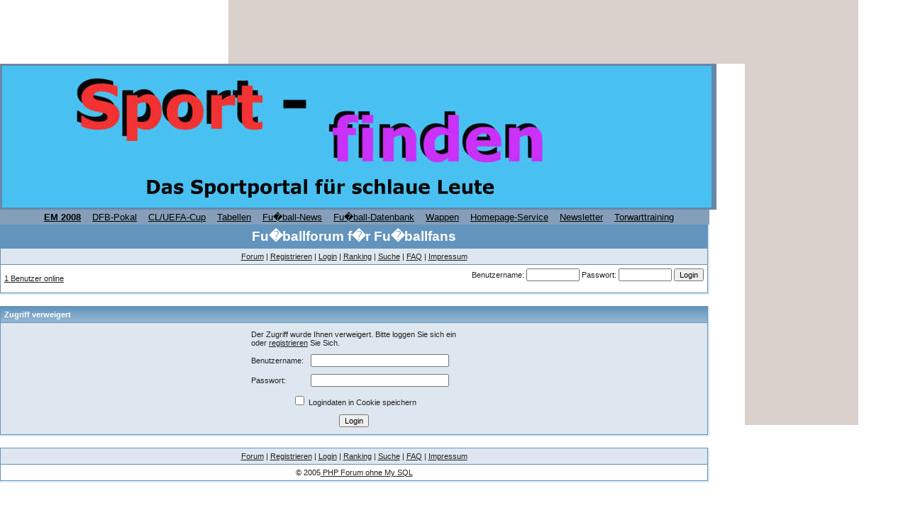

--- FILE ---
content_type: text/html; charset=UTF-8
request_url: https://www.sport-finden.de/forum/post.php?do=beitragneu&board=0&thema=21
body_size: 2449
content:
<html><head><meta http-equiv="Content-Type" content="text/html; charset=iso-8859-1"><meta name="Author" content="GL-SH Deaf Forum Script - www.frank-karau.de"><meta name="Keywords" CONTENT=""><meta name="Description" CONTENT=" ..."><meta http-equiv="cache-control" content="no-cache"><meta name="robots" content="noindex, follow"><TITLE>Sportforum Fu�ballforum &raquo; Fu�ball 1. Bundesliga &raquo; </TITLE><link rel="alternate" type="application/atom+xml" title="Sportforum Fu�ballforum" href="http://www.fussballforum.sport-finden.de/rss.php"><link rel=stylesheet type="text/css" href="styles/default/text.css"></head><body><table height=90 border=0>
<tr><td>
</td></tr></table>

<body marginwidth="0" marginheight="0" topmargin="0" leftmargin="0">



<table bgcolor="#6888A8" border=0 width=1000>
<tr>
<td>
<a href="http://www.sport-finden.de"><img src="http://www.sport-finden.de/banner3.jpg" cellpadding=0 cellspacing=0 border=0 alt="sport-finden.de Das Fu�ballportal Fu�ball-News, Ergebnisse, Tabellen, Statistiken Bundesliga"></a>
<td><center>
<script type='text/javascript'>
<!--
document.write('<script type="text/javascript" src="http://ad.adnet.de/adj.php?s=7717;wxh=468x60|728x90;t=_blank;cb='+(Math.random()*10000000)+'"><'+'/script>');
//-->
</script>
</td></tr></table>
<table bgcolor="#859FBA" border=0 width=1000>
<tr>
<td>
<center>
<font size=2>
<font face="Verdana, Arial, Helvetica, sans-serif">
&nbsp;&nbsp;&nbsp;<a href="http://www.fussball-em-statistik.de/fussball_europameisterschaft_2008_oesterreichschweiz.shtml"><font color=black><b>EM 2008</b></a>
&nbsp;&nbsp;&nbsp;<a href="http://www.sport-finden.de/statistiken/dfbpokal.shtml"><font color=black>DFB-Pokal</a>
&nbsp;&nbsp;&nbsp;<a href="http://www.sport-finden.de/statistiken/international.shtml"><font color=black>CL/UEFA-Cup</a>
&nbsp;&nbsp;&nbsp;<a href="http://www.sport-finden.de/tabellen_uebersicht.shtml"><font color=black>Tabellen</a>
&nbsp;&nbsp;&nbsp;<a href="http://www.sport-finden.de/berichte/sport_news_ablage.shtml"><font color=black>Fu�ball-News</a>
&nbsp;&nbsp;&nbsp;<a href="http://www.sport-finden.de/tabellen/datenbank.shtml"><font color=black>Fu�ball-Datenbank</a>
&nbsp;&nbsp;&nbsp;<a href="http://www.sport-finden.de/wappen/fussballwappen_datenbank.shtml"><font color=black>Wappen</a>
&nbsp;&nbsp;&nbsp;<a href="http://www.sport-finden.de/service.shtml"><font color=black>Homepage-Service</a>
&nbsp;&nbsp;&nbsp;<a href="http://www.sport-finden.de/newsletter.shtml"><font color=black>Newsletter</a>
&nbsp;&nbsp;&nbsp;<a href="http://www.torwarttraining.net"><font color=black>Torwarttraining</a>
</center>
</td></tr></table>


<table width=1000 cellspacing=0 cellpadding=0 border=0 class=bordercolor><tr><td>

	<table width=100% cellspacing=1 cellpadding=5 border=0>
	<tr><td class=header align=center>Fu�ballforum f�r Fu�ballfans</td></tr>
	<tr><td class=g><center><a href=./>Forum</a> | <a href=reg.php>Registrieren</a> | <a href=login.php>Login</a> | <a href=ranking.php>Ranking</a> |  <a href=search.php>Suche</a> | <a href=faq.php>FAQ</a> | <a href=impressum.php>Impressum</a></td></tr>
	<tr><td class=w>

		<table border=0 cellspacing=0 cellpadding=0 width=100%>
		<tr><td class=w><nobr><a href=index.php#statistik>1 Benutzer online</a></nobr>
		</td><td class=w align=right><form action="/forum/post.php?do=beitragneu&board=0&thema=21&action=login" name="login" method=post>Benutzername: <INPUT TYPE="TEXT" class="txt" NAME="name" SIZE="10" MAXLENGTH="20"> Passwort: <INPUT TYPE="PASSWORD" class="txt" NAME="passwd" SIZE="10" MAXLENGTH="20"> <INPUT TYPE="SUBMIT" class="btn" NAME="submit" VALUE="Login"></td></form>
		</td></form></tr></table>

	</td></tr></table>
</td></tr></table>
<p>


			<form action="/forum/post.php?do=beitragneu&board=0&thema=21&action=login" name="login" method=post>
			<table width=600 cellspacing=0 cellpadding=0 border=0 class=bordercolor><tr><td>
				<table width=100% cellspacing=1 cellpadding=5 border=0>
				<tr><td class=oben>Zugriff verweigert</td></tr>
				<tr><td class=g>
					<center><table width=300 cellspacing=0 cellpadding=5 border=0>
					<tr><td class=g colspan=2>Der Zugriff wurde Ihnen verweigert. Bitte loggen Sie sich ein oder <a href=reg.php>registrieren</a> Sie Sich.</td></tr>
					<tr><td class=g width=70>Benutzername:</td>
					<td class=g width=230><INPUT TYPE="TEXT" class="txt" NAME="name" SIZE="30" MAXLENGTH="30"></td></tr>
					<tr><td class=g>Passwort:</td>
					<td class=g><INPUT TYPE="password" class="txt" NAME="passwd" SIZE="30" MAXLENGTH="100"></td></tr>
					<tr><td class=g colspan=2><center><INPUT TYPE="CHECKBOX" NAME="cookie"> Logindaten in Cookie speichern</td></tr>
					<tr><td class=g colspan=2><center><INPUT TYPE="SUBMIT" class="btn" NAME="submit" VALUE="Login"></td></tr>
					</table>
				</td></tr></table>
			</td></tr></table>
			</form>
		<script language="JavaScript">

function user(id){
  userwind = open("user.php?id=" + id  + "&PHPSESSID=9b85f42e568510f6ca38fd8ef993d894","user","width=320,height=400,screenX=0,screenY=0,locationbar=no,menubar=no,scrollbars=yes");
  userwind.focus();
}
function user_mail(id){
  userwind = open("user_mail.php?id=" + id  + "&PHPSESSID=9b85f42e568510f6ca38fd8ef993d894","user","width=320,height=400,screenX=0,screenY=0,locationbar=no,menubar=no,scrollbars=yes");
  userwind.focus();
}
</script>

<p><table width=800 cellspacing=0 cellpadding=0 border=0 class=bordercolor><tr><td>

	<table width=100% cellspacing=1 cellpadding=5 border=0>
		<tr><td class=g><center><a href=./>Forum</a> | <a href=reg.php>Registrieren</a> | <a href=login.php>Login</a> | <a href=ranking.php>Ranking</a> |  <a href=search.php>Suche</a> | <a href=faq.php>FAQ</a> | <a href=impressum.php>Impressum</a></td></tr>
		<tr><td class=w><center>&copy; 2005<a href=http://www.frank-karau.de/ target=_blank> PHP Forum ohne My SQL</a>

		</center></td></tr>
	</table>
<center>
<script type="text/javascript">
    adscale_slot_id="NWJjYzA=";
</script>
<script type="text/javascript" src="http://js.adscale.de/getads.js"></script>
</td></tr></table>

<script type="text/javascript" src="http://ad.adnet.de/inText.js"></script>
<script type="text/javascript">
  keywordStyle.color="#ff6600";
  keywordStyle.border="";
  keywordStyle.textDecoration="underline";
  adnetMaxKeywords=15;
  adnetKwAutoCloseTimeout=7000;
  collectKeywords(document.body, 17307, 0);
</script>


<div id="ADNETwallBanner1" style="width:728px; height:90px; border:0px solid #DAD1CC ;background-color:#DAD1CC; position:absolute; top:0px; left:322px;">
</div>
<div id="ADNETwallBanner2" style="width:160px; height:600px; border:0px solid #DAD1CC ;background-color:#DAD1CC; position:absolute; top:0px; left:1050px;">
<!-- Website-Code Begin ADNET.de - 17077 - wallpaper -->
<script type="text/javascript">
<!--
cb=Math.random()*10000000;
document.write('<script type="text/javascript" src="http://ad.adnet.de/adj.php?s=17077;is_wall=1;banner1ID=ADNETwallBanner1;banner2ID=ADNETwallBanner2;banner1AltSec=7717;banner2AltSec=7716;wxh=468x1120|468x1160|728x1120|728x1160;t=_blank;cb=' + cb + '"></'+'script>');
//-->
</script>
<!-- Website-Code Ende ADNET --></div></body></html>


--- FILE ---
content_type: text/css
request_url: https://www.sport-finden.de/forum/styles/default/text.css
body_size: 1300
content:
/* normale Links */
A:link {text-decoration:underline; color:#222222;}
A:active {text-decoration:underline; color:#222222;}
A:visited {text-decoration:underline; color:#222222;}
A:hover {text-decoration:underline; color:#222222;}

/* Link im Bereich "oben" */
a.w:link {text-decoration:underline; color:#FFFFFF;}
a.w:active {text-decoration:underline; color:#FFFFFF;}
a.w:visited {text-decoration:underline; color:#FFFFFF;}
a.w:hover {text-decoration:underline; color:#FFFFFF;}


/* Bordercolor */
.bordercolor  { background-color: #6394BD; width:1000px; border-right:2px solid #DEE7EF;border-bottom:2px solid #DEE7EF;}


/* Farbe und Schrift der Tabellen */
td.header {background-color:#6394BD; font-family:Tahoma,Verdana,Arial; font-size:14pt; color:#FFFFFF; font-weight: bold; text-align:center;}
td.oben {background-color:#6394BD; font-family:Verdana,Arial; font-size:8pt; color:#FFFFFF; font-weight: bold; background-image:url("oben.jpg");}
td.w {background-color:#FFFFFF; font-family:Verdana,Arial; font-size:8pt; color:#222222; font-weight: normal;}
td.g {background-color:#DEE7EF; font-family:Verdana,Arial; font-size:8pt; color:#222222; font-weight: normal;}

/* Formate der Eingabefelder und Buttons */
.txt {font-size:8pt; font-family:Verdana,Arial;}
.btn {font-size:8pt; font-family:Verdana,Arial;}

/* Hintergrundfarbe */
body {background-color:#FFFFFF;}